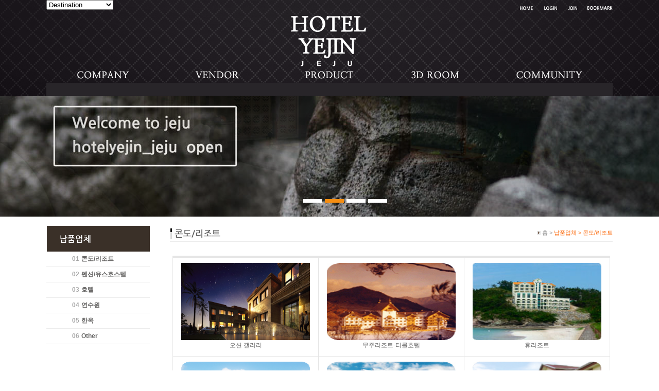

--- FILE ---
content_type: text/html
request_url: http://hotelyejin-jeju.com/default/02/01.php
body_size: 4786
content:
<html xmlns="http://www.w3.org/1999/xhtml" xml:lang="ko" lang="ko">
<head>
<meta http-equiv='Content-Type' content='text/html; content="no" charset=euc-kr; imagetoolbar;'>
<title>:::HOTELYEJIN::: -Premium cotton 100% bedding-</title>
<link href="/default/img/style.css" rel="stylesheet" type="text/css" />
<link href="/default/img/bullet/sliderkit-core.css" rel="stylesheet" type="text/css" />
<script language='javascript' src='/default/inc/common.js'></script>
<script type="text/javascript" src='/default/img/bullet/jquery.min.js'></script>
<script type="text/javascript" src='/default/img/bullet/jquery.easing.1.3.min.js'></script>
<script type="text/javascript" src='/default/img/bullet/jquery.sliderkit.1.9.2.pack.js'></script>
<script type="text/javascript">
$(function(){
  $(".photoslider-bullets").sliderkit({
   auto:true,
   circular:true,
   shownavitems:5,
   panelfx:"fading",
   panelfxspeed:500,
   panelfxeasing:"easeInOutExpo" 
  });
});
</script>
<style type="text/css">
#sub{width:100%; height:234px; margin:0 auto;} 
.photoslider-bullets{width:100%;  height:234px;}
.photoslider-bullets .sliderkit-nav{position:absolute; left:46%; top: 200px; z-index:9;}
.photoslider-bullets .sliderkit-nav-clip ul li{float:left;margin:0 5px 0 0;}
.photoslider-bullets .sliderkit-nav-clip ul li a{width:37px;height:7px;background:transparent url("/default/img/bullet/bullet-off.png") no-repeat 0 0;}
.photoslider-bullets .sliderkit-nav-clip ul li.sliderkit-selected a{background:transparent url("/default/img/bullet/bullet-on.png") no-repeat 0 0;}   
body{background-image: url("/default/img/topbaner.gif");
background-repeat: no-repeat;
background-position: center top;
background-size: catian;}</style>
</head>
<body oncontextmenu='return false' ondragstart='return false' onselectstart='return false'>
<div id="wrap">
    <!--top-->
  <div id="topbg">
  <div id="topwrap"> 
  <div id="top">
<div id="leftde">
<select name="forma" onchange="location = this.options[this.selectedIndex].value;">
<OPTION selected value=.>Destination</OPTION>
<OPTION value="http://www.hotelyejin.com/">서울 한국침구예진</OPTION>
<OPTION value=http://www.hotelyejin-jeju.com/>제주 한국침구예진</OPTION>
<OPTION value=http://www.hotelyejin-kangwon.com/>강원 한국침구예진</OPTION>
</SELECT>
</div>
 <div id="lm">
  <ul>
    <li><a href="/default/index.php"><img src="/default/img/top_home.png"></a></li>
    <li>    <a href="javascript:goLocate('member/login.php');"><img src='/default/img/top_login.png'></li>
    <li><a href="javascript:goLocate('member/join.php?com_member_basic=agreement_form');"><img src='/default/img/top_join.png'></a></li>
     <li><a href="#" onClick="{window.external.AddFavorite('http://naver.com', '즐겨찾기')}"><img src="/default/img/top_book.png" border="0"></a></li>
  </ul>
 </div>
</div>
  </div>
</div>
  <!--end top-->    
  <!--header--> 
 <div id="headerwrap">
  <div id="header">    
    <!--logo+menu-->
    <div id="logomenu"> 
      <div id="logo"><a href="/default/index.php"><img src="/default/img/logo.png"></a></div>
      <!--menu-->   
      <script>
function tm1(str)
{
if (str == 'm1'){
m1.src = "/default/img/menu_1_on.png";
smenu1.style.display = "block";
smenu2.style.display = "none";
smenu3.style.display = "none";
smenu4.style.display = "none";
smenu5.style.display = "none";
}
if (str == 'm2'){
m2.src = "/default/img/menu_2_on.png";
smenu1.style.display = "none";
smenu2.style.display = "block";
smenu3.style.display = "none";
smenu4.style.display = "none";
smenu5.style.display = "none";
}
if (str == 'm3'){
m3.src = "/default/img/menu_3_on.png";
smenu1.style.display = "none";
smenu2.style.display = "none";
smenu3.style.display = "block";
smenu4.style.display = "none";
smenu5.style.display = "none";
}
if (str == 'm4'){
m4.src = "/default/img/menu_4_on.png";
smenu1.style.display = "none";
smenu2.style.display = "none";
smenu3.style.display = "none";
smenu4.style.display = "block";
smenu5.style.display = "none";
}
if (str == 'm5'){
m5.src = "/default/img/menu_5_on.png";
smenu1.style.display = "none";
smenu2.style.display = "none";
smenu3.style.display = "none";
smenu4.style.display = "none";
smenu5.style.display = "block";
}
}
function tm2(nm, str)
{
document.all[nm].src = "/default/img/menu_"+str+"_off.png";
}
</script>
<!-- menu all -->
<div id='menu'>
<!---1차 메뉴//---> 
<div id='tmenu'>
<ul>
<li><a href='/default/01/01.php?menu=1&left=1'><img src='/default/img/menu_1_off.png' title='' alt='company' id = "m1" onmouseover="tm1('m1')" onmouseout="tm2('m1','1')"></a></li>
<li><a href='/default/02/01.php?menu=2&left=1'><img src='/default/img/menu_2_off.png' title='' alt='business' id = "m2" onmouseover="tm1('m2')" onmouseout="tm2('m2','2')"></a></li>
<li><a href='/default/03/01.php?menu=3&left=1'><img src='/default/img/menu_3_off.png' title='' alt='gallery' id = "m3" onmouseover="tm1('m3')" onmouseout="tm2('m3','3')"></a></li>
<li><a href='/default/04/01.php?menu=4&left=1'><img src='/default/img/menu_4_off.png' title='' alt='online' id = "m4" onmouseover="tm1('m4')" onmouseout="tm2('m4','4')"></a></li>
<li><a href='/default/05/01.php?menu=5&left=1'><img src='/default/img/menu_5_off.png' title='' alt='customer' id = "m5" onmouseover="tm1('m5')" onmouseout="tm2('m5','5')"></a></li>
</ul>
</div>
<!---1차 메뉴//--->
<!---2차 메뉴//--->
<div id='smenu'>
<div id='smenu1' nowrap style="display:none">
<div id="smenutext">
<a href='/default/01/01.php?menu=1&left=1'>개요</a>
<a href='/default/01/02.php?menu=1&left=2'>연혁</a>
<a href='/default/01/03.php?menu=1&left=3'>CI소개</a>
<a href='/default/01/04.php?menu=1&left=4'>등록증/인증서</a>
<a href='/default/01/06.php?menu=1&left=6'>오시는길</a>
<a href='/default/01/07.php?menu=1&left=7'>한국침구예진회사보기</a>
<a href='/default/01/08.php?menu=1&left=8'>소식지</a>
<a href='/default/01/09.php?menu=1&left=9'>지사</a>
</div>
</div>
<div id='smenu2' nowrap style="display:none">
<div id="smenutext">
<a href='/default/02/01.php?menu=2&left=1'>콘도/리조트</a>
<a href='/default/02/02.php?menu=2&left=2'>펜션/유스호스텔</a>
<a href='/default/02/03.php?menu=2&left=3'>호텔</a>
<a href='/default/02/04.php?menu=2&left=4'>연수원</a>
<a href='/default/02/05.php?menu=2&left=5'>한옥</a>
<a href='/default/02/06.php?menu=2&left=6'>other</a>
</div>
</div>
<div id='smenu3' nowrap style="display:none">
<div id="smenutext">
<a href='/default/03/12.php?menu=3&left=12'>120수 제품</a>
<a href='/default/03/01.php?menu=3&left=1'>80수 침구</a>
<a href='/default/03/02.php?menu=3&left=2'>60수 침구</a>
<a href='/default/03/03.php?menu=3&left=3'>40수 침구</a>
<a href='/default/03/04.php?menu=3&left=4'>침구 속통</a>
<a href='/default/03/05.php?menu=3&left=5'>여름이불</a>
<a href='/default/03/10.php?menu=3&left=10'>양실</a>
<a href='/default/03/07.php?menu=3&left=7'>매쉬/토퍼</a>
<a href='/default/03/13.php?menu=3&left=13'>방수류</a>
<a href='/default/03/08.php?menu=3&left=8'>커튼류</a>
<a href='/default/03/09.php?menu=3&left=9'>욕실/객실용품</a>
<a href='/default/03/11.php?menu=3&left=11'>호텔카트/용품</a>
</div>
</div>
<div id='smenu4' nowrap style="display:none">
<div id="smenutext">
<a href='/default/04/01.php?menu=4&left=1'>3D 갤러리</a>
</div>
</div>
<div id='smenu5' nowrap style="display:none">
<div id="smenutext">
<a href='/default/05/01.php?menu=5&left=1'>공지사항</a>
<a href='/default/05/02.php?menu=5&left=2'>자유게시판</a>
<a href='/default/05/03.php?menu=5&left=3'>FAQ</a>
<a href='/default/05/04.php?menu=5&left=4'>견적문의</a>

</div>
</div>
<div id='smenu6' nowrap style="display:none">
<div id="smenutext">
<a href='/default/05/01.php?menu=5&left=1'>공지사항</a>
</div>
</div>
</div>
<!---2차 메뉴//--->
</div>
<!-- menu all --> 
      <!--end menu--> 
    </div>
    <!-- end logo+menu-->
  </div>
</div>
  <!--end header--> 
<!--sub-->
<div id="sub">
<div class="sliderkit photoslider-bullets">
<div class="sliderkit-nav">
   <div class="sliderkit-nav-clip">
    <ul>
     <li><a href="#" title="sub01"></a></li>
     <li><a href="#" title="sub02"></a></li>
     <li><a href="#" title="sub03"></a></li>
     <li><a href="#" title="sub04"></a></li>
    </ul>
   </div>
  </div>
  <div class="sliderkit-panels">
   <div class="sliderkit-panel"><img src="/default/img/sub01.jpg" alt="sub01" /></div>
   <div class="sliderkit-panel"><img src="/default/img/sub02.jpg" alt="sub02" /></div>
   <div class="sliderkit-panel"><img src="/default/img/sub03.jpg" alt="sub03" /></div>
   <div class="sliderkit-panel"><img src="/default/img/sub04.jpg" alt="sub04" /></div>
  </div>
</div>
</div>
<!-- end sub-->
<div id="contents_all">
 <div id="left">
  <div id="leftColumn">
    <!--Navigation-->
    <div id="navigation">
<div id="sub_menu">
<div id="sub_menu01"><img src="/default/img/sub_menu02.gif" alt="" /></div>
<div id="sub_menu02"><span class="Num"><b>01</b></span>   <b><a href="/default/02/01.php">콘도/리조트</a></b></div>
<div id="sub_menu02"><span class="Num"><b>02</b></span>   <b><a href="/default/02/02.php">펜션/유스호스텔</a></b></div>
<div id="sub_menu02"><span class="Num"><b>03</b></span>   <b><a href="/default/02/03.php">호텔</a></b></div>
<div id="sub_menu02"><span class="Num"><b>04</b></span>   <b><a href="/default/02/04.php">연수원</a></b></div>
<div id="sub_menu02"><span class="Num"><b>05</b></span>   <b><a href="/default/02/05.php">한옥</a></b></div>
<div id="sub_menu02"><span class="Num"><b>06</b></span>   <b><a href="/default/02/06.php">Other</a></b></div>
</div>
</div>
   <!-- end Navigation-->
   <!--Customer-->
   <div id="sub_customer">
<img src="/default/img/sub_customer.gif">
<img src="/default/img/sub_yejin.gif" style='padding:10 0 0 0'></div>
   <!--end Customer-->
  </div>
 </div>
<div id="right"> 
<div id="contentColumn">
  <!--Title&Location-->
  <div id="pageTitle">
   <div id="title"><img src="/default/img/title02-01.gif"></div>
   <div id="nevi">
    <img src="/default/img/dot.gif" border="0"><span class="nv"> 홈 &gt; </span><span class="nb">납품업체 &gt; </span><span class="nb">콘도/리조트</span>

   </div>
   <div class="clear"></div>
  </div>
  <!--end Title&Location-->
  <!--Content-->
  <div id="content"><!-- 게시판 시작 -->
<link rel="StyleSheet" href="/base/inc/board/board_6.css" type="text/css">
<script language="javascript" src="/cjs/board.js?com_board_id=6&template=base"></script>

<table border="0" cellspacing="0" cellpadding="0" width="850" bgcolor="#FFFFFF" background="">
	<tr>
		<td>
			<!-- 카테고리 -->
			
			<!-- //카테고리 -->

			<table border="0" cellspacing="0" cellpadding="0" width="100%">
				<tr><td bgcolor='#E5E5E5' height='3'></td></tr>
			</table>
			<table border="1" cellpadding="0" cellspacing="0" style="border-collapse:collapse" width="100%" bordercolor="#E5E5E5" class="board">
			<!-- 내용 -->
				
	
		<!-- 갤러리형 -->


			<tr valign='top'>
				<td valign='bottom' align='center' width='33%' >
					<table border='0' cellpadding='0' cellspacing='0' width='100%'>
						<tr>

						
						
							<td valign="top" align="center" class='bbsnewf5' style='word-break:break-all;'><!-- overflow:auto; -->
							<table width="100%" border="0" cellspacing="0" cellpadding="0">
																<tr>
									<td valign="bottom" align="center">
																					<a href='/default/02/01.php?com_board_basic=read_form&com_board_idx=8&&com_board_search_code=&com_board_search_value1=&com_board_search_value2=&com_board_page=&&com_board_id=6&&com_board_id=6'><img alt='' src='/base/component/board/board_6/u_image/8/46625807_20200824_135047.png' width='250' height='150' border='0'></a>
																			</td>
								</tr>
																<tr>
									<td class="gallery_subject" style="text-align:center">
																			<a href='/default/02/01.php?com_board_basic=read_form&com_board_idx=8&&com_board_search_code=&com_board_search_value1=&com_board_search_value2=&com_board_page=&&com_board_id=6&&com_board_id=6'><span class='gallery_title'>오션 갤러리</span>    </a><br>
																																													</td>
								</tr>
								<tr>
									<td class="gallery_etc" style="text-align:center;">
									 																		</td>
								</tr>
															</table>
							</td>

						
						</tr>
					</table>
				</td>

			
			
	
		<!-- 갤러리형 -->


			
				<td valign='bottom' align='center' width='33%' >
					<table border='0' cellpadding='0' cellspacing='0' width='100%'>
						<tr>

						
						
							<td valign="top" align="center" class='bbsnewf5' style='word-break:break-all;'><!-- overflow:auto; -->
							<table width="100%" border="0" cellspacing="0" cellpadding="0">
																<tr>
									<td valign="bottom" align="center">
																					<a href='/default/02/01.php?com_board_basic=read_form&com_board_idx=7&&com_board_search_code=&com_board_search_value1=&com_board_search_value2=&com_board_page=&&com_board_id=6&&com_board_id=6'><img alt='' src='/base/component/board/board_6/u_image/7/20150624155625_1452132067.jpg' width='250' height='150' border='0'></a>
																			</td>
								</tr>
																<tr>
									<td class="gallery_subject" style="text-align:center">
																			<a href='/default/02/01.php?com_board_basic=read_form&com_board_idx=7&&com_board_search_code=&com_board_search_value1=&com_board_search_value2=&com_board_page=&&com_board_id=6&&com_board_id=6'><span class='gallery_title'>무주리조트-티롤호텔</span>    </a><br>
																																													</td>
								</tr>
								<tr>
									<td class="gallery_etc" style="text-align:center;">
									 																		</td>
								</tr>
															</table>
							</td>

						
						</tr>
					</table>
				</td>

			
			
	
		<!-- 갤러리형 -->


			
				<td valign='bottom' align='center' width='33%' >
					<table border='0' cellpadding='0' cellspacing='0' width='100%'>
						<tr>

						
						
							<td valign="top" align="center" class='bbsnewf5' style='word-break:break-all;'><!-- overflow:auto; -->
							<table width="100%" border="0" cellspacing="0" cellpadding="0">
																<tr>
									<td valign="bottom" align="center">
																					<a href='/default/02/01.php?com_board_basic=read_form&com_board_idx=6&&com_board_search_code=&com_board_search_value1=&com_board_search_value2=&com_board_page=&&com_board_id=6&&com_board_id=6'><img alt='' src='/base/component/board/board_6/u_image/6/20150624155559_1299685096.jpg' width='250' height='150' border='0'></a>
																			</td>
								</tr>
																<tr>
									<td class="gallery_subject" style="text-align:center">
																			<a href='/default/02/01.php?com_board_basic=read_form&com_board_idx=6&&com_board_search_code=&com_board_search_value1=&com_board_search_value2=&com_board_page=&&com_board_id=6&&com_board_id=6'><span class='gallery_title'>휴리조트</span>    </a><br>
																																													</td>
								</tr>
								<tr>
									<td class="gallery_etc" style="text-align:center;">
									 																		</td>
								</tr>
															</table>
							</td>

						
						</tr>
					</table>
				</td>

			</tr>
			
	
		<!-- 갤러리형 -->


			<tr valign='top'>
				<td valign='bottom' align='center' width='33%' >
					<table border='0' cellpadding='0' cellspacing='0' width='100%'>
						<tr>

						
						
							<td valign="top" align="center" class='bbsnewf5' style='word-break:break-all;'><!-- overflow:auto; -->
							<table width="100%" border="0" cellspacing="0" cellpadding="0">
																<tr>
									<td valign="bottom" align="center">
																					<a href='/default/02/01.php?com_board_basic=read_form&com_board_idx=5&&com_board_search_code=&com_board_search_value1=&com_board_search_value2=&com_board_page=&&com_board_id=6&&com_board_id=6'><img alt='' src='/base/component/board/board_6/u_image/5/20150624155538_407770977.jpg' width='250' height='150' border='0'></a>
																			</td>
								</tr>
																<tr>
									<td class="gallery_subject" style="text-align:center">
																			<a href='/default/02/01.php?com_board_basic=read_form&com_board_idx=5&&com_board_search_code=&com_board_search_value1=&com_board_search_value2=&com_board_page=&&com_board_id=6&&com_board_id=6'><span class='gallery_title'>좋은아침리조트</span>    </a><br>
																																													</td>
								</tr>
								<tr>
									<td class="gallery_etc" style="text-align:center;">
									 																		</td>
								</tr>
															</table>
							</td>

						
						</tr>
					</table>
				</td>

			
			
	
		<!-- 갤러리형 -->


			
				<td valign='bottom' align='center' width='33%' >
					<table border='0' cellpadding='0' cellspacing='0' width='100%'>
						<tr>

						
						
							<td valign="top" align="center" class='bbsnewf5' style='word-break:break-all;'><!-- overflow:auto; -->
							<table width="100%" border="0" cellspacing="0" cellpadding="0">
																<tr>
									<td valign="bottom" align="center">
																					<a href='/default/02/01.php?com_board_basic=read_form&com_board_idx=4&&com_board_search_code=&com_board_search_value1=&com_board_search_value2=&com_board_page=&&com_board_id=6&&com_board_id=6'><img alt='' src='/base/component/board/board_6/u_image/4/20150624155506_2090162340.jpg' width='250' height='150' border='0'></a>
																			</td>
								</tr>
																<tr>
									<td class="gallery_subject" style="text-align:center">
																			<a href='/default/02/01.php?com_board_basic=read_form&com_board_idx=4&&com_board_search_code=&com_board_search_value1=&com_board_search_value2=&com_board_page=&&com_board_id=6&&com_board_id=6'><span class='gallery_title'>코레스코</span>    </a><br>
																																													</td>
								</tr>
								<tr>
									<td class="gallery_etc" style="text-align:center;">
									 																		</td>
								</tr>
															</table>
							</td>

						
						</tr>
					</table>
				</td>

			
			
	
		<!-- 갤러리형 -->


			
				<td valign='bottom' align='center' width='33%' >
					<table border='0' cellpadding='0' cellspacing='0' width='100%'>
						<tr>

						
						
							<td valign="top" align="center" class='bbsnewf5' style='word-break:break-all;'><!-- overflow:auto; -->
							<table width="100%" border="0" cellspacing="0" cellpadding="0">
																<tr>
									<td valign="bottom" align="center">
																					<a href='/default/02/01.php?com_board_basic=read_form&com_board_idx=3&&com_board_search_code=&com_board_search_value1=&com_board_search_value2=&com_board_page=&&com_board_id=6&&com_board_id=6'><img alt='' src='/base/component/board/board_6/u_image/3/20150624155324_1546646747.jpg' width='250' height='150' border='0'></a>
																			</td>
								</tr>
																<tr>
									<td class="gallery_subject" style="text-align:center">
																			<a href='/default/02/01.php?com_board_basic=read_form&com_board_idx=3&&com_board_search_code=&com_board_search_value1=&com_board_search_value2=&com_board_page=&&com_board_id=6&&com_board_id=6'><span class='gallery_title'>웰니스씬</span>    </a><br>
																																													</td>
								</tr>
								<tr>
									<td class="gallery_etc" style="text-align:center;">
									 																		</td>
								</tr>
															</table>
							</td>

						
						</tr>
					</table>
				</td>

			</tr>
			
	
		<!-- 갤러리형 -->


			<tr valign='top'>
				<td valign='bottom' align='center' width='33%' >
					<table border='0' cellpadding='0' cellspacing='0' width='100%'>
						<tr>

						
						
							<td valign="top" align="center" class='bbsnewf5' style='word-break:break-all;'><!-- overflow:auto; -->
							<table width="100%" border="0" cellspacing="0" cellpadding="0">
																<tr>
									<td valign="bottom" align="center">
																					<a href='/default/02/01.php?com_board_basic=read_form&com_board_idx=2&&com_board_search_code=&com_board_search_value1=&com_board_search_value2=&com_board_page=&&com_board_id=6&&com_board_id=6'><img alt='' src='/base/component/board/board_6/u_image/2/20150624155252_215436931.jpg' width='250' height='150' border='0'></a>
																			</td>
								</tr>
																<tr>
									<td class="gallery_subject" style="text-align:center">
																			<a href='/default/02/01.php?com_board_basic=read_form&com_board_idx=2&&com_board_search_code=&com_board_search_value1=&com_board_search_value2=&com_board_page=&&com_board_id=6&&com_board_id=6'><span class='gallery_title'>대우월드마크해운대</span>    </a><br>
																																													</td>
								</tr>
								<tr>
									<td class="gallery_etc" style="text-align:center;">
									 																		</td>
								</tr>
															</table>
							</td>

						
						</tr>
					</table>
				</td>

			
			
	
		<!-- 갤러리형 -->


			
				<td valign='bottom' align='center' width='33%' >
					<table border='0' cellpadding='0' cellspacing='0' width='100%'>
						<tr>

						
						
							<td valign="top" align="center" class='bbsnewf5' style='word-break:break-all;'><!-- overflow:auto; -->
							<table width="100%" border="0" cellspacing="0" cellpadding="0">
																<tr>
									<td valign="bottom" align="center">
																					<a href='/default/02/01.php?com_board_basic=read_form&com_board_idx=1&&com_board_search_code=&com_board_search_value1=&com_board_search_value2=&com_board_page=&&com_board_id=6&&com_board_id=6'><img alt='' src='/base/component/board/board_6/u_image/1/20150624155126_2000038785.jpg' width='250' height='150' border='0'></a>
																			</td>
								</tr>
																<tr>
									<td class="gallery_subject" style="text-align:center">
																			<a href='/default/02/01.php?com_board_basic=read_form&com_board_idx=1&&com_board_search_code=&com_board_search_value1=&com_board_search_value2=&com_board_page=&&com_board_id=6&&com_board_id=6'><span class='gallery_title'>팔라드시즈</span>    </a><br>
																																													</td>
								</tr>
								<tr>
									<td class="gallery_etc" style="text-align:center;">
									 																		</td>
								</tr>
															</table>
							</td>

						
						</tr>
					</table>
				</td>

			
			</table>








<table border='0' cellpadding='0' cellspacing='0' width='100%'>
			<!-- //내용 -->
			</table>

			<!-- 페이징 -->
			<table border="0" cellpadding="0" cellspacing="0" align="center" width="100%">
				<tr>
					<td width='62'></td>
					<td height="34" align="center" class="paging">
						
					</td>
					<td width='62' align='right'>
					<!-- 글쓰기 -->
						
					<!-- //글쓰기 -->
					</td>
				</tr>
				<tr><td colspan='3' height='1' bgcolor="#E5E5E5"></td></tr>
			</table>
			<!-- //페이징 -->

			<!-- 검색 -->
			<div id="ext_search" style="text-align:left">
<div id="ext_search" style="text-align:left">
	<table id="search_table" border="0" cellspacing="0" cellpadding="2">
	<form name='com_board_search' method='post' action='/default/02/01.php?com_board_category_code=&&' onsubmit="return FormCheck.init('com_board_search')">
	  <tr>
		<td class="est_cate_cell">
			<select title="select" name='com_board_search_code' class="cateform" align='absmiddle' onchange='sel_search();'>
				<option value='subject' >제목</option><option value='description' >내용</option><option value='writer' >작성자</option>
			</select>
		</td>
		<td class="est_keyword_cell">
			<div id='search_display1' style='display:block;'>
				<input title="input" alt="" type='text' class="keywordform" align='absmiddle' name='com_board_search_value' chk="y" msg="검색어" kind="" />
			</div>
			<div id='search_display2' style='display:none;'>
				<input title="input" alt="" type='text' class="dateform" align='absmiddle' name='com_board_search_value1' value='2026-01-20' />&nbsp;~&nbsp;
				<input title="input" alt="" type='text' class="dateform" align='absmiddle' name='com_board_search_value2' value='2026-01-20' />
			</div>
		</td>
		<td class="est_btn_cell">
			<input title="input" alt="" type='image' src='/base/img/component/board/board_6/search.gif' border='0' align='absmiddle'>
		</td>
	  </tr>
	</form>
	</table>
</div>
<!-- 검색 자바스크립트 구문 시작 -->

<!-- 검색 자바스크립트 구문 끝 -->
			<!-- //검색 -->
		</td>
	</tr>
</table>
<!-- 게시판 끝 --></div>
  <!--end Content-->
 </div>
</div>
</div>
<!-- footer-->
<div id="footer">
<div id="copyright"><img src='https://gi.esmplus.com/hotelyejin/copyright.jpg' /></div>
</div>
<!-- end footer-->
</div>
</body>
</html><script language="javascript" type="text/javascript" src="/cjs/javascript.lib.js?date=1721110582"></script>

<script language="javascript" src="/cjs/board.js"></script>

            <script type="text/javascript">
            var JsHost = (("https:" == document.location.protocol) ? "https://" : "http://");
            var sTime = new Date().getTime();
            document.write(unescape("%3Cscript id='log_script' src='" + JsHost + "blg-jsk.cafe24.com/weblog.js?uid=hotelyejin0&t=" + sTime + "' type='text/javascript'%3E%3C/script%3E"));
            </script>
        

--- FILE ---
content_type: text/css
request_url: http://hotelyejin-jeju.com/default/img/style.css
body_size: 1920
content:
@charset "euc-kr";


html {overflow-y:scroll; overflow:-moz-scrollbars-verticals;}

A:link, A:visited {font-family: Dotum, Gulim, Arial; color:#656463; line-height: 180%; text-decoration:none; font-size:12;}
A:hover, A:active {font-family: Dotum, Gulim, Arial; color:#fb6504; line-height: 180%; text-decoration: underline; font-size:12;}



body, td, div, option,  {font-family: Dotum, Gulim, Arial; font-size: 9pt; color: #333333; line-height: 180%; font-weight: normal; font-variant: normal;}


.nv{font-family:Dotum, Gulim, Arial; font-size: 8pt; color: #939393; line-height: 160%; font-weight: normal; font-variant: normal;}
.nb{font-family:Dotum, Gulim, Arial; font-size: 8pt; color: #fb6504; line-height: 160%; font-weight: normal; font-variant: normal;}
.Num{font-family:Dotum, Gulim, Arial; font-size: 9pt; color: #a7a7a7; font-weight: bold; font-variant: normal;}


/* 공통 */
a,img {selector-dummy: expression(this.hideFocus=true); border:0px;}
*{margin:0; padding:0; margin:0 auto;}
div{margin:0; padding:0; border:0; text-align:center; margin:0 auto;}
#wrap{width:100%; text-align:center; margin:0 auto; min-width:1100px;}
/* 공통 */


/* 상단 */
#topbg{width:100%; height:30px; overflow:hidden;}
#topwrap{width:100%; height:30px; text-align:center; margin:0 auto;}
#top{width:1100px; height:30px;}
#lm{height:30px; display:inline; float:right; padding:0; margin:0;}
#lm li{display:inline; float:left; padding:0; margin:0;}

#leftde{float:left;}
#headerwrap{width:100%; height:157px; text-align:center; margin:0 auto;}
#header{width:1100px; height:104px;}
#logomenu{width:1100px; height:104px; padding:0; margin:0;}
#logo{width:1100px; border:0; float:left; padding-top:0px; margin:0 auto; text-align: center;}

#menu{width:1100px; height:20px; padding:0 0 0 0; margin:0;}
#menu a{margin:0; padding:0;}
#menu ul{margin:0; padding:0;}
#menu  ul li{display:inline; float:left; padding:0; margin:0;}
#tmenu{width:1000px; height:31px; padding:0; margin:0 50 0 50; border:0; overflow:hidden; z-index:1000;}

#smenu{width:1100px; float:left; text-align:left; z-index: 3000; position: relative;height:25px; background-color:#282529;}
#smenu a{padding:0; margin:0; border:0; z-index:3000; position: relative;}
#smenu a:link{font-size:12px; font-family:굴림; font-weight:bold; color:#ffffff; text-decoration:none;}
#smenu a:visited{font-size:12px;font-family:굴림; font-weight:bold; color:#ffffff; text-decoration:none;}
#smenu a:hover{font-size:12px;font-family:굴림;font-weight:bold; color:#f3f528; text-decoration:none;}

#smenu1{position: absolute; top:0px; width:600px; height:25px; margin:0px 0 0 0px; text-align:center; z-index:1000;}
#smenu2{position: absolute; width:500px; height:25px; margin:0px 0 0 210px; text-align:center; z-index:1000;}
#smenu3{position: absolute; width:800px; height:25px; margin:0px 0 0 240px; text-align:center; z-index:1000;}
#smenu4{position: absolute; top:2px;width:120px; height:25px; margin:0px 0 0 695px; text-align:center; z-index:1000;}
#smenu5{position: absolute; top:0px;width:330px; height:25px; margin:0px 0 0 770px; text-align:center; z-index:1000;}
#smenutext{text-align:center; margin:0 auto; margin:0px 0px 0px 0px; padding-top:0px;}
#smenutext a {padding:2px 8px 0 8px;}
/* 상단 */

/* 배너 */
.bannertext{padding-top:15px;text-align: center; margin:0 auto;}
#banner{width:1100px; height:360px;padding-top:10px;padding-bottom:10px;}
#bo{width:1100px; height:360px; padding-right:0px;}
#bo2{width:183.3px; height:360px;float:left;}
#business{width:360px; height:360px; float:left;}
#business img{margin:0; padding:0; border:0;}
#online{width:360px; height:360px; float:left; padding-top:10px;}
#online img{margin:0; padding:0; border:0;}
#gl{width:180px; height:370px; float:left; padding-right:10px;}
#gallery{width:360px; height:360px; float:left;}
#gallery img{margin:0; padding:0; border:0;}
#location{width:360px; height:360px; float:left; padding-top:10px;}
#location img{margin:0; padding:0; border:0;}
#nc{width:180px; height:370px; float:left;}
#notice{width:360px; height:360px; float:left;}
#notice-top{width:360px; height:42px; float:left;}
#notice-con{width:360px; height:138px; float:left; padding:0; margin:0; background-color:#7a6251;}
#notice-con a:link{font-family: Dotum, Gulim, Arial; color:#ffffff; line-height: 140%; text-decoration:none; font-size:12;}
#notice-con a:hover{font-family: Dotum, Gulim, Arial; color:#ffffff; line-height: 140%; text-decoration:underline; font-size:12;}
#customer{width:360px; height:360px; padding-top:7px; float:left;}
#customer img{margin:0; padding:0; border:0;}
/* 배너 */

/* 하단 */
#topbgsb{width:100%; height:30px; overflow:hidden;}
#topwrapsb{width:100%; height:30px; text-align:center; margin:0 auto;}
#topsb{width:1100px; height:30px;}
#lmsb{height:30px; display:inline; float:right; padding:0; margin:0;}
#lmsb li{display:inline; float:left; padding:0; margin:0;}

#headerwrapsb{width:100%; height:136px; text-align:center; margin:0 auto;}
#headersb{width:1100px; height:104px;}
#logomenusb{width:1100px; height:104px; padding:0; margin:0;}
#logosb{width:1100px; border:0; float:left; padding-top:0px; margin:0 auto; text-align: center;}

#menusb{ height:31px;margin:0 auto; background-color:#282529;}
#menusb a{margin:0; padding:0;}
#menusb ul{margin:0; padding:0;}
#menusb  ul li{display:inline; float:left; padding:0; margin:0;}
#tmenusb{width:1100px; height:31px; padding:0; margin:0 auto; border:0; overflow:hidden; z-index:1000;}

#smenusb{width:1100px; text-align:left; z-index: 3000; position: relative;}
#smenusb a{padding:0; margin:0; border:0; z-index:3000; position: relative;}
#smenusb a:link{font-size:12px; font-family:굴림; font-weight:bold; color:#ffffff; text-decoration:none;}
#smenusb a:visited{font-size:12px;font-family:굴림; font-weight:bold; color:#ffffff; text-decoration:none;}
#smenusb a:hover{font-size:12px;font-family:굴림;font-weight:bold; color:#f3f528; text-decoration:none;}

#smenu1sb{position: absolute; width:1100px; height:400px; margin:0 auto; text-align:center; z-index:1000;}
#smenu2sb{position: absolute; width:1100px; height:400px; margin:0 auto; text-align:center; z-index:1000;}
#smenu3sb{position: absolute; width:1100px; height:400px; margin:0 auto; text-align:center; z-index:1000;}
#smenutextsb{text-align:center; margin:0 auto;}
/* 하단 */

/* 컨텐츠 */
#contents_all{width:1100px; padding-top:18px; margin:0 auto;}
#left{width:201px; float:left;}
#leftColumn #navigation { width:201px;}
#sub_menu{margin:0;}
#sub_menu02{text-align:left; padding:4px 0px 4px 50px; border-bottom:1px solid #ececec;}
#sub_customer{padding:108px 13px 0 14px;}
#right{width:899px; float:left;}
#contentColumn{width:860px; float:right; }
#contentColumn #pageTitle {width:860px; height:30px; border-bottom:1px solid #ececec; margin-bottom:27px; float:right; overflow:hidden;}
#contentColumn #title {float:left; overflow:hidden;}
#contentColumn #nevi {float:right; margin:5px 0px 0px 0px; overflow:hidden;}
#content{width:860px; }
/* 컨텐츠 */

/* 카탈로그 */
#catal{width: 530px;height: 288px;float:left;}
#one{width:270px; height:72px;float:left;background-color:rgb(27, 27, 27);}
/* 카탈로그 */

/* 유튜브와페이스북 */
#boxtwo{width:1100px; height:270px;}
#youtube{width:550px; height:360px;padding-right:10px;float:left;}
#shop{width:360px; height:270px; float:left;padding-right:10px;}
#shop2{width:360px; height:270px; float:left;}
#sbboxmain{width:370px; float:left;}
#sbbox{height:85px;}
#sbbox2{width:370px; float:left; padding-top:10px;}
#sns{width:175px; height:85px; padding-left:10px;float:left;}
#sns2{width:175px; height:85px;padding-left:10px; float:left;}
#sns3{width:360px; height:80px; padding-left:10px;float:left;}
/* 유튜브와페이스북 */


/* 푸터 */
#footer{clear:both;width:100%; padding-top:250px;}
#copyright{clear:both; width:100%; margin:0 auto; padding:0; margin:0; text-align:center; background-color:#494949;}
/* 푸터 */



/* 게시글 */
#topbglo{width:850px; height:30px; overflow:hidden;}
#topwraplo{width:850px; height:30px; text-align:center; margin:0 auto;}
#toplo{width:850px; height:30px;}
#lmlo{height:30px; display:inline; float:right; padding:0; margin:0;}
#lmlo li{display:inline; float:left; padding:0; margin:0;}

#headerwraplo{width:100%; height:136px; text-align:center; margin:0 auto;}
#headerlo{width:100%; height:104px;}
#logomenulo{width:100%; height:104px; padding:0; margin:0;}
#logolo{width:100%; border:0; float:left; padding-top:0px; margin:0 auto; text-align: center;}

#menulo{ height:31px;margin:0 auto;}
#menulo a{margin:0; padding:0;}
#menulo ul{margin:0; padding:0;}
#menulo  ul li{display:inline; float:left; padding:0; margin:0;}
#tmenulo{width:850px; height:31px; padding:0; margin:0 auto; border:0; overflow:hidden; z-index:1000;}

#smenulo{width:850px; text-align:left; z-index: 3000; position: relative;}
#smenulo a{padding:0; margin:0; border:0; z-index:3000; position: relative;}
#smenulo a:link{font-size:12px; font-family:굴림; font-weight:bold; color:#ffffff; text-decoration:none;}
#smenulo a:visited{font-size:12px;font-family:굴림; font-weight:bold; color:#ffffff; text-decoration:none;}
#smenulo a:hover{font-size:12px;font-family:굴림;font-weight:bold; color:#f3f528; text-decoration:none;}

#smenu1lo{position: absolute; width:850px; height:400px; margin:0 auto; text-align:center; z-index:1000;}
#smenu2lo{position: absolute; width:850px; height:400px; margin:0 auto; text-align:center; z-index:1000;}
#smenutextlo{text-align:center; margin:0 auto;}
/* 게시글 */
